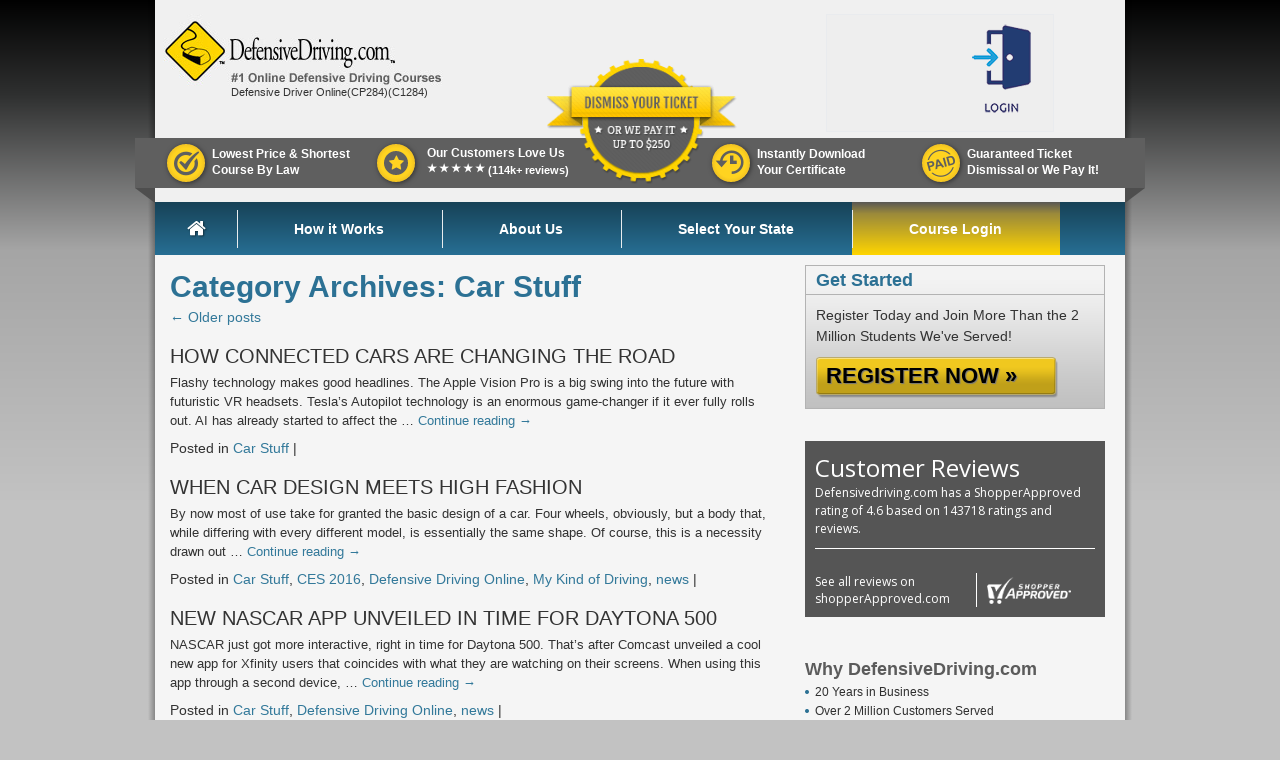

--- FILE ---
content_type: text/html; charset=UTF-8
request_url: https://www.defensivedriving.com/blog/category/car-stuff/
body_size: 10251
content:
<!DOCTYPE html> <!--[if lt IE 7 ]><html class="ie ie6" lang="en-US"><![endif]--> <!--[if IE 7 ]><html class="ie ie7" lang="en-US"><![endif]--> <!--[if IE 8 ]><html class="ie ie8" lang="en-US"><![endif]--> <!--[if IE 9 ]><html class="ie ie9" lang="en-US"><![endif]--> <!--[if (gte IE 10)|!(IE)]><!--><html lang="en-US"><!--<![endif]--><head><meta charset="UTF-8" /><meta name="viewport" content="width=device-width, initial-scale=1, minimum-scale=1" /><link rel="stylesheet" media="print" onload="this.onload=null;this.media='all';" id="ao_optimized_gfonts" href="https://fonts.googleapis.com/css?family=Kreon:300,400,700%7COpen+Sans:400,600&amp;display=swap"><link media="all" href="https://www.defensivedriving.com/wp-content/cache/autoptimize/css/autoptimize_a2a70ff7df49e13f70d8ba28cf9637cd.css" rel="stylesheet"><title> Car Stuff Archives - Defensive Driving</title><meta name="google-site-verification" content="YcpcIjp7Ee_0zsUcIn_97jf95pZnVVwbwUGAPBFWfl4" />  <script>(function(w,d,s,l,i){w[l]=w[l]||[];w[l].push({'gtm.start':
	new Date().getTime(),event:'gtm.js'});var f=d.getElementsByTagName(s)[0],
	j=d.createElement(s),dl=l!='dataLayer'?'&l='+l:'';j.async=true;j.src=
	'https://www.googletagmanager.com/gtm.js?id='+i+dl;f.parentNode.insertBefore(j,f);
	})(window,document,'script','dataLayer','GTM-PWJ6T8N');</script>  <script>function defer(method) { if (window.jQuery) { method(); } else { setTimeout(function() { defer(method) }, 50); } }
				function isMobileIsh() {
			if( /Android|webOS|iPhone|iPad|iPod|BlackBerry|IEMobile|Opera Mini/i.test(navigator.userAgent) ) { return true; }
			else { return false; }
		}</script> <script>// Function to toggle the menu

function toggleMenu(buttonSelector, menuSelector) {

  var menuButton = document.querySelector(buttonSelector);

  var menuContent = document.querySelector(menuSelector);

 

  if (menuButton && menuContent) {

    menuButton.addEventListener('click', function () {

      if (menuContent.style.display === 'none' || menuContent.style.display === '') {

        menuContent.style.display = 'block';

      } else {

        menuContent.style.display = 'none';

      }

    });

  } else {

    console.error('Menu button or content not found.');

  }

}

 

// Initialize the menu toggle functionality

toggleMenu('.cf_mobilemenu040 .cf_sandwich', '.cf_responsivemenu040');</script> <meta name='robots' content='index, follow, max-image-preview:large, max-snippet:-1, max-video-preview:-1' /><link rel="canonical" href="https://www.defensivedriving.com/blog/category/car-stuff/" /><link rel="next" href="https://www.defensivedriving.com/blog/category/car-stuff/page/2/" /><meta property="og:locale" content="en_US" /><meta property="og:type" content="article" /><meta property="og:title" content="Car Stuff Archives - Defensive Driving" /><meta property="og:url" content="https://www.defensivedriving.com/blog/category/car-stuff/" /><meta property="og:site_name" content="Defensive Driving" /><meta property="og:image" content="https://www.defensivedriving.com/wp-content/uploads/2021/12/defensivedriving_bannerresized.png" /><meta property="og:image:width" content="1702" /><meta property="og:image:height" content="630" /><meta property="og:image:type" content="image/png" /> <script type="application/ld+json" class="yoast-schema-graph">{"@context":"https://schema.org","@graph":[{"@type":"CollectionPage","@id":"https://www.defensivedriving.com/blog/category/car-stuff/","url":"https://www.defensivedriving.com/blog/category/car-stuff/","name":"Car Stuff Archives - Defensive Driving","isPartOf":{"@id":"https://www.defensivedriving.com/#website"},"breadcrumb":{"@id":"https://www.defensivedriving.com/blog/category/car-stuff/#breadcrumb"},"inLanguage":"en-US"},{"@type":"BreadcrumbList","@id":"https://www.defensivedriving.com/blog/category/car-stuff/#breadcrumb","itemListElement":[{"@type":"ListItem","position":1,"name":"Home","item":"https://www.defensivedriving.com/"},{"@type":"ListItem","position":2,"name":"Car Stuff"}]},{"@type":"WebSite","@id":"https://www.defensivedriving.com/#website","url":"https://www.defensivedriving.com/","name":"Defensive Driving","description":"","publisher":{"@id":"https://www.defensivedriving.com/#organization"},"potentialAction":[{"@type":"SearchAction","target":{"@type":"EntryPoint","urlTemplate":"https://www.defensivedriving.com/?s={search_term_string}"},"query-input":"required name=search_term_string"}],"inLanguage":"en-US"},{"@type":"Organization","@id":"https://www.defensivedriving.com/#organization","name":"Defensive Driving","url":"https://www.defensivedriving.com/","logo":{"@type":"ImageObject","inLanguage":"en-US","@id":"https://www.defensivedriving.com/#/schema/logo/image/","url":"https://www.defensivedriving.com/wp-content/uploads/2021/12/defensivedriving_banner.png","contentUrl":"https://www.defensivedriving.com/wp-content/uploads/2021/12/defensivedriving_banner.png","width":851,"height":315,"caption":"Defensive Driving"},"image":{"@id":"https://www.defensivedriving.com/#/schema/logo/image/"}}]}</script> <link href='https://fonts.gstatic.com' crossorigin='anonymous' rel='preconnect' /><link rel="alternate" type="application/rss+xml" title="Defensive Driving &raquo; Car Stuff Category Feed" href="https://www.defensivedriving.com/blog/category/car-stuff/feed/" /><link rel="https://api.w.org/" href="https://www.defensivedriving.com/wp-json/" /><link rel="alternate" type="application/json" href="https://www.defensivedriving.com/wp-json/wp/v2/categories/103" /><link rel="EditURI" type="application/rsd+xml" title="RSD" href="https://www.defensivedriving.com/xmlrpc.php?rsd" /><meta name="generator" content="WordPress 6.4.7" /> <script>(function(w,d,t,r,u){var f,n,i;w[u]=w[u]||[],f=function(){var o={ti:"4022101"};o.q=w[u],w[u]=new UET(o),w[u].push("pageLoad")},n=d.createElement(t),n.src=r,n.async=1,n.onload=n.onreadystatechange=function(){var s=this.readyState;s&&s!=="loaded"&&s!=="complete"||(f(),n.onload=n.onreadystatechange=null)},i=d.getElementsByTagName(t)[0],i.parentNode.insertBefore(n,i)})(window,document,"script","//bat.bing.com/bat.js","uetq");</script><noscript><img src="//bat.bing.com/action/0?ti=4022101&Ver=2" height="0" width="0" style="display:none; visibility: hidden;" /></noscript> <script>(function(w,d,t,r,u){var f,n,i;w[u]=w[u]||[],f=function(){var o={ti:"4022102"};o.q=w[u],w[u]=new UET(o),w[u].push("pageLoad")},n=d.createElement(t),n.src=r,n.async=1,n.onload=n.onreadystatechange=function(){var s=this.readyState;s&&s!=="loaded"&&s!=="complete"||(f(),n.onload=n.onreadystatechange=null)},i=d.getElementsByTagName(t)[0],i.parentNode.insertBefore(n,i)})(window,document,"script","//bat.bing.com/bat.js","uetq");</script><noscript><img src="//bat.bing.com/action/0?ti=4022102&Ver=2" height="0" width="0" style="display:none; visibility: hidden;" /></noscript></head><body class="archive category category-car-stuff category-103 texas"> <noscript><iframe src="https://www.googletagmanager.com/ns.html?id=GTM-PWJ6T8N"
 height="0" width="0" style="display:none;visibility:hidden"></iframe></noscript><div class="container"><div class="header"><div class="top1"><div class="logo"> <a href="https://www.defensivedriving.com" title="Defensive Driving"> <noscript><img src="https://www.defensivedriving.com/wp-content/themes/defensive2/images/header/logo.jpg" width="294" height="80" alt="defensive driving logo"/></noscript><img class="lazyload" src='data:image/svg+xml,%3Csvg%20xmlns=%22http://www.w3.org/2000/svg%22%20viewBox=%220%200%20294%2080%22%3E%3C/svg%3E' data-src="https://www.defensivedriving.com/wp-content/themes/defensive2/images/header/logo.jpg" width="294" height="80" alt="defensive driving logo"/> </a><div class="tea-info">Defensive Driver Online(CP284)(C1284)</div></div><div class="rht"><div id="facebookBox" style="display: inline-block;width: 210px;padding: 8px;background-color: #eee; border: 1px solid #e9ebee;><a href="returning-student-login/"><noscript><img border=2 src="/wp-content/uploads/2024/09/Desktop-Login-V3.png" title="login" align="right" onclick="location.href='/returning-student-login/'"/></noscript><img class="lazyload" border=2 src='data:image/svg+xml,%3Csvg%20xmlns=%22http://www.w3.org/2000/svg%22%20viewBox=%220%200%20210%20140%22%3E%3C/svg%3E' data-src="/wp-content/uploads/2024/09/Desktop-Login-V3.png" title="login" align="right" onclick="location.href='/returning-student-login/'"/></a></div><div id="swifttagcontainery39uuttdyv"><div id="proactivechatcontainery39uuttdyv"></div><div style="display: inline;" id="swifttagdatacontainery39uuttdyv"></div></div> <script type="text/javascript">if(isMobileIsh() === false && window.matchMedia('(min-width: 1025px)').matches) {
							var swiftscriptelemy39uuttdyv=document.createElement("script");swiftscriptelemy39uuttdyv.type="text/javascript";swiftscriptelemy39uuttdyv.async=!0;swiftscriptelemy39uuttdyv.defer=!0;var swiftrandom = Math.floor(Math.random()*1001); var swiftuniqueid = "y39uuttdyv"; var swifttagurly39uuttdyv="https://support.defensivedriving.com/visitor/index.php?/Default/LiveChat/HTML/SiteBadge/[base64]";setTimeout("swiftscriptelemy39uuttdyv.src=swifttagurly39uuttdyv;document.getElementById('swifttagcontainery39uuttdyv').appendChild(swiftscriptelemy39uuttdyv);",1);
						}</script></div><div class="clear"></div><div class="listing"><div class="left_curve"></div><ul class="clearfix"><li> <a href="#popup_box1" data-fancybox-group="group1" class="popUpGroup lowest"><span class="icon-checkmark-circle"></span>Lowest Price &amp; Shortest Course By Law</a></li><li> <a href="#popup_box3" class="popUpGroup reviews cv_202benefitbar" data-fancybox-group="group1"><span class="icon-star"></span>Our Customers Love Us<br><span>★★★★★</span><section>(114k+ reviews)</section></a></li><li class="left"> <a href="#popup_box2" class="popUpGroup same" data-fancybox-group="group1"><span class="icon-history"></span>Instantly Download <br />Your Certificate</a></li><li> <a href="#popup_box_cf" class="popUpGroup bbb" data-fancybox-group="group1"><span class="icon-paid"></span>Guaranteed Ticket Dismissal or We Pay It!</a></li></ul><div class="right_curve"></div><div class="approved non-state"> <noscript><img src="https://www.defensivedriving.com/wp-content/themes/defensive2/img/dd_nonstate_new_header_badge.png" alt="Approved by some states"></noscript><img class="lazyload" src='data:image/svg+xml,%3Csvg%20xmlns=%22http://www.w3.org/2000/svg%22%20viewBox=%220%200%20210%20140%22%3E%3C/svg%3E' data-src="https://www.defensivedriving.com/wp-content/themes/defensive2/img/dd_nonstate_new_header_badge.png" alt="Approved by some states"></div></div><div class="clear"></div></div><div class="nav"><ul id="menu-non-state-menu" class="menu navi-main clearfix"><li id="menu-item-662" class="home menu-item menu-item-type-post_type menu-item-object-page menu-item-home menu-item-662"><a href="https://www.defensivedriving.com/">Home</a></li><li id="menu-item-680" class="menu-item menu-item-type-post_type menu-item-object-page menu-item-680"><a href="https://www.defensivedriving.com/how-it-works/">How it Works</a></li><li id="menu-item-678" class="menu-item menu-item-type-post_type menu-item-object-page menu-item-678"><a href="https://www.defensivedriving.com/about-us/">About Us</a></li><li id="menu-item-664" class="menu-item menu-item-type-post_type menu-item-object-page menu-item-has-children menu-item-664"><a href="https://www.defensivedriving.com/select-your-state/">Select Your State</a><ul class="sub-menu"><li id="menu-item-668" class="menu-item menu-item-type-post_type menu-item-object-page menu-item-668"><a href="https://www.defensivedriving.com/texas/home/">Texas</a></li><li id="menu-item-670" class="menu-item menu-item-type-post_type menu-item-object-page menu-item-670"><a href="https://www.defensivedriving.com/florida/home/">Florida</a></li><li id="menu-item-666" class="menu-item menu-item-type-post_type menu-item-object-page menu-item-666"><a href="https://www.defensivedriving.com/new-jersey/home/">New Jersey</a></li><li id="menu-item-5949" class="menu-item menu-item-type-post_type menu-item-object-page menu-item-5949"><a href="https://www.defensivedriving.com/california/">California</a></li></ul></li><li id="menu-item-4442" class="highlight menu-item menu-item-type-post_type menu-item-object-page menu-item-4442"><a href="https://www.defensivedriving.com/returning-student-login/">Course Login</a></li></ul></div><div class="cfres_section cfres_group cf_customerservice040"><div class="cf_040topbutton01"> <a href="/returning-student-login/">Course Login</a></div></div><div class="cfres_section cfres_group cf_040logo"><div class="cfres_span_1_of_2 cf_logocontainer040"> <a href="/" title="Defensive Driving Home"></a></div><div class="cfres_span_1_of_2 cf_040menu"><div class="cfres_span_1_of_3"> <a class="cf_dynamicdesktop" href="/how-it-works/" title="How Defensive Driving Works">How it Works</a></div><div class="cfres_span_1_of_3"> <a href="javascript:">Select your state <span class="icon-angle-down"></span></a><div class="cf_menustate040"><ul><li> <a href="/texas/home/">Texas</a></li><li> <a href="/florida/home/">Florida</a></li><li> <a href="/new-jersey/home/">New Jersey</a></li><li> <a href="/california/home/">California</a></li></ul></div></div><div class="cfres_span_1_of_3"> <a href="/about-us/" title="About Defensive Driving">About Us</a></div></div><div class="cf_mobilemenu040" align="center" valign="center"><a href="returning-student-login/"><noscript><img src="/wp-content/uploads/2024/09/mobile-login-6.png" title="login" style="width:65px;height:65px" /></noscript><img class="lazyload" src='data:image/svg+xml,%3Csvg%20xmlns=%22http://www.w3.org/2000/svg%22%20viewBox=%220%200%20210%20140%22%3E%3C/svg%3E' data-src="/wp-content/uploads/2024/09/mobile-login-6.png" title="login" style="width:65px;height:65px" /></a></div><div class="cf_responsivemenu040"><div class="cf_responsiveparent cf_responsiveparentyellow"> <a href="/returning-student-login/">Course Login</a></div><div class="cf_responsiveparent cf_responsiveparentgrey"> <a class="cf_dynamiclink" href="/how-it-works/" title="How Defensive Driving Works">How it Works</a><div class="cf_responsiveline02"></div></div><div class="cf_responsiveparent cf_responsiveparentgrey"> <a href="/about-us/" title="About Defensive Driving">About Us</a><div class="cf_responsiveline02"></div></div><div class="cf_responsiveparent cf_responsiveparentgrey"> <a href="javascript:;">Select Your State</a><div class="cf_responsiveline02"></div></div><div class="cf_responsivechild"> <a href="/texas/home/">Texas</a><div class="cf_responsiveline02"></div></div><div class="cf_responsivechild"> <a href="/florida/home/">Florida</a><div class="cf_responsiveline02"></div></div><div class="cf_responsivechild"> <a href="/new-jersey/home/">New Jersey</a><div class="cf_responsiveline02"></div></div><div class="cf_responsivechild"> <a href="/california/home/">California</a></div></div><div class="cf_reasons040"> Reasons to choose DefensiveDriving.com</div></div><div class="cfres_section cfres_group cf_bluebar040"><div> <a href="#popup_box1" class="popUpGroup lowest" data-fancybox-group="group1"> <span>Lowest Price &amp; Shortest Course By law</span> </a><div class="cf_border040"></div></div><div> <a href="#popup_box3" class="popUpGroup mobile" data-fancybox-group="group1"> <span>Mobile &amp; Tablet Friendly</span> </a><div class="cf_border040"></div></div><div> <a href="#popup_box2" class="popUpGroup same" data-fancybox-group="group1"> <span>Instant Certificate Delivery</span> </a><div class="cf_border040"></div></div><div> <a href="#popup_box_cf" class="popUpGroup bbb" data-fancybox-group="group1"> <span>Guaranteed Ticket Dismissal or We Pay it!*</span> </a></div></div></div></div><div class="container"><div class="title">National Online Defensive Driving and Traffic School<br> <span>NOW Tablet &amp; Mobile Friendly!</span></div><div id="content-container"><div class="eleven columns content"><div id="content"><h1 class="site"> Category Archives: Car Stuff</h1> <a href="https://www.defensivedriving.com/blog/category/car-stuff/page/2/" >&larr; Older posts</a><h2><a href="https://www.defensivedriving.com/blog/connected-cars/" title="Permalink to How Connected Cars Are Changing The Road" rel="bookmark">How Connected Cars Are Changing The Road</a></h2><p>Flashy technology makes good headlines. The Apple Vision Pro is a big swing into the future with futuristic VR headsets. Tesla&#8217;s Autopilot technology is an enormous game-changer if it ever fully rolls out. AI has already started to affect the &hellip; <a href="https://www.defensivedriving.com/blog/connected-cars/">Continue reading <span class="meta-nav">&rarr;</span></a></p> Posted in <a href="https://www.defensivedriving.com/blog/category/car-stuff/" rel="category tag">Car Stuff</a> |<h2><a href="https://www.defensivedriving.com/blog/when-car-design-meets-high-fashion/" title="Permalink to When Car Design Meets High Fashion" rel="bookmark">When Car Design Meets High Fashion</a></h2><p>By now most of use take for granted the basic design of a car. Four wheels, obviously, but a body that, while differing with every different model, is essentially the same shape. Of course, this is a necessity drawn out &hellip; <a href="https://www.defensivedriving.com/blog/when-car-design-meets-high-fashion/">Continue reading <span class="meta-nav">&rarr;</span></a></p> Posted in <a href="https://www.defensivedriving.com/blog/category/car-stuff/" rel="category tag">Car Stuff</a>, <a href="https://www.defensivedriving.com/blog/category/ces-2016/" rel="category tag">CES 2016</a>, <a href="https://www.defensivedriving.com/blog/category/defensive-driving-online/" rel="category tag">Defensive Driving Online</a>, <a href="https://www.defensivedriving.com/blog/category/my-kind-of-driving/" rel="category tag">My Kind of Driving</a>, <a href="https://www.defensivedriving.com/blog/category/news/" rel="category tag">news</a> |<h2><a href="https://www.defensivedriving.com/blog/new-nascar-app-unveiled-in-time-for-daytona-500/" title="Permalink to New NASCAR App Unveiled in Time for Daytona 500" rel="bookmark">New NASCAR App Unveiled in Time for Daytona 500</a></h2><p>NASCAR just got more interactive, right in time for Daytona 500. That&#8217;s after Comcast unveiled a cool new app for Xfinity users that coincides with what they are watching on their screens. When using this app through a second device, &hellip; <a href="https://www.defensivedriving.com/blog/new-nascar-app-unveiled-in-time-for-daytona-500/">Continue reading <span class="meta-nav">&rarr;</span></a></p> Posted in <a href="https://www.defensivedriving.com/blog/category/car-stuff/" rel="category tag">Car Stuff</a>, <a href="https://www.defensivedriving.com/blog/category/defensive-driving-online/" rel="category tag">Defensive Driving Online</a>, <a href="https://www.defensivedriving.com/blog/category/news/" rel="category tag">news</a> |<h2><a href="https://www.defensivedriving.com/blog/the-safest-cars-for-2016/" title="Permalink to The Safest Cars for 2016" rel="bookmark">The Safest Cars for 2016</a></h2><p>Each year the Insurance Institute for Highway Safety (IIHS) tests new vehicle models across the board to determine their overall safety. Using a series of specific tests, the IIHS is able to then give ratings to each car, according to &hellip; <a href="https://www.defensivedriving.com/blog/the-safest-cars-for-2016/">Continue reading <span class="meta-nav">&rarr;</span></a></p> Posted in <a href="https://www.defensivedriving.com/blog/category/car-stuff/" rel="category tag">Car Stuff</a>, <a href="https://www.defensivedriving.com/blog/category/defensive-driving-online/" rel="category tag">Defensive Driving Online</a>, <a href="https://www.defensivedriving.com/blog/category/driving-and-safety-tips/" rel="category tag">Driving and Safety Tips</a>, <a href="https://www.defensivedriving.com/blog/category/bump-bump-bump/" rel="category tag">Helping You Drive Safely</a>, <a href="https://www.defensivedriving.com/blog/category/news/" rel="category tag">news</a> |<h2><a href="https://www.defensivedriving.com/blog/worlds-fastest-supercar-bugatti-chiron-has-diamonds-in-the-speakers/" title="Permalink to World&#8217;s Fastest Supercar Bugatti Chiron has Diamonds in the Speakers" rel="bookmark">World&#8217;s Fastest Supercar Bugatti Chiron has Diamonds in the Speakers</a></h2><p>&nbsp; &nbsp; Billionaires everywhere are getting their wallets ready after the new Bugatti Chiron was unveiled today at the Geneva Motor Show. The vehicle will reportedly have a base price of $2.6 million, and only 500 will be made in &hellip; <a href="https://www.defensivedriving.com/blog/worlds-fastest-supercar-bugatti-chiron-has-diamonds-in-the-speakers/">Continue reading <span class="meta-nav">&rarr;</span></a></p> Posted in <a href="https://www.defensivedriving.com/blog/category/car-stuff/" rel="category tag">Car Stuff</a>, <a href="https://www.defensivedriving.com/blog/category/cool-driving/" rel="category tag">Cool Driving</a>, <a href="https://www.defensivedriving.com/blog/category/defensive-driving-online/" rel="category tag">Defensive Driving Online</a>, <a href="https://www.defensivedriving.com/blog/category/news/" rel="category tag">news</a> |<h2><a href="https://www.defensivedriving.com/blog/jerry-seinfeld-sold-17-antique-cars-for-22-million/" title="Permalink to Jerry Seinfeld Sold 17 Antique Cars for $22 million" rel="bookmark">Jerry Seinfeld Sold 17 Antique Cars for $22 million</a></h2><p>Having created and starred in a pretty successful TV show a few years back, it&#8217;s safe to say that Jerry Seinfeld is not too hard up for cash. His bank account just got a little richer this weekend however, with &hellip; <a href="https://www.defensivedriving.com/blog/jerry-seinfeld-sold-17-antique-cars-for-22-million/">Continue reading <span class="meta-nav">&rarr;</span></a></p> Posted in <a href="https://www.defensivedriving.com/blog/category/car-stuff/" rel="category tag">Car Stuff</a>, <a href="https://www.defensivedriving.com/blog/category/defensive-driving-online/" rel="category tag">Defensive Driving Online</a>, <a href="https://www.defensivedriving.com/blog/category/news/" rel="category tag">news</a> |<h2><a href="https://www.defensivedriving.com/blog/7-tips-for-buying-a-used-car/" title="Permalink to 7 Tips for Buying a Used Car" rel="bookmark">7 Tips for Buying a Used Car</a></h2><p>Buying a used car is a great way to save money, but it can be a difficult task if you don’t know exactly what you are looking for. If you don’t know much about cars, you might end up overpaying &hellip; <a href="https://www.defensivedriving.com/blog/7-tips-for-buying-a-used-car/">Continue reading <span class="meta-nav">&rarr;</span></a></p> Posted in <a href="https://www.defensivedriving.com/blog/category/car-stuff/" rel="category tag">Car Stuff</a>, <a href="https://www.defensivedriving.com/blog/category/defensive-driving-online/" rel="category tag">Defensive Driving Online</a> |<h2><a href="https://www.defensivedriving.com/blog/tech-and-auto-news-roundup-march-2016/" title="Permalink to Tech and Auto News Roundup: March 2016" rel="bookmark">Tech and Auto News Roundup: March 2016</a></h2><p>A lot has been going on this week–here are some of the most interesting stories from the world of tech right now. Click on the links to read more about each story. &nbsp; A multitude of Apple’s tech rivals, including &hellip; <a href="https://www.defensivedriving.com/blog/tech-and-auto-news-roundup-march-2016/">Continue reading <span class="meta-nav">&rarr;</span></a></p> Posted in <a href="https://www.defensivedriving.com/blog/category/car-stuff/" rel="category tag">Car Stuff</a>, <a href="https://www.defensivedriving.com/blog/category/defensive-driving-online/" rel="category tag">Defensive Driving Online</a>, <a href="https://www.defensivedriving.com/blog/category/news/" rel="category tag">news</a> |<h2><a href="https://www.defensivedriving.com/blog/uk-testing-electric-highways-to-power-cars/" title="Permalink to UK Testing Electric Highways to Power Cars" rel="bookmark">UK Testing Electric Highways to Power Cars</a></h2><p>The United Kingdom is holding off-road trials for new electric highways that could power electric and hybrid vehicles while they drive. They will do so using &#8220;dynamic wireless transfer&#8221; technologies, the cars fitted with wireless equipment that links to below &hellip; <a href="https://www.defensivedriving.com/blog/uk-testing-electric-highways-to-power-cars/">Continue reading <span class="meta-nav">&rarr;</span></a></p> Posted in <a href="https://www.defensivedriving.com/blog/category/car-stuff/" rel="category tag">Car Stuff</a>, <a href="https://www.defensivedriving.com/blog/category/defensive-driving-online/" rel="category tag">Defensive Driving Online</a>, <a href="https://www.defensivedriving.com/blog/category/news/" rel="category tag">news</a> |<h2><a href="https://www.defensivedriving.com/blog/us-auto-sales-rise-in-april/" title="Permalink to US Auto Sales Rise in April" rel="bookmark">US Auto Sales Rise in April</a></h2><p>Low fuel costs, cheap credit, and increased consumer confidence has been credited with causing a boost in car sales for the month of April. According to the Wall Street Journal, analysts are forecasting a five percent rise in April, setting &hellip; <a href="https://www.defensivedriving.com/blog/us-auto-sales-rise-in-april/">Continue reading <span class="meta-nav">&rarr;</span></a></p> Posted in <a href="https://www.defensivedriving.com/blog/category/car-stuff/" rel="category tag">Car Stuff</a>, <a href="https://www.defensivedriving.com/blog/category/defensive-driving-online/" rel="category tag">Defensive Driving Online</a>, <a href="https://www.defensivedriving.com/blog/category/news/" rel="category tag">news</a> | <a href="https://www.defensivedriving.com/blog/category/car-stuff/page/2/" >&larr; Older posts</a></div> <br class="clearfix" /></div><div class="five columns"><div class="sidebar_register"><h4>Get Started</h4><p>Register Today and Join More Than the 2 Million Students We've Served!</p> <a href="https://www.defensivedriving.com/select-your-state/" class="btn_register">Register Now &raquo;</a></div><div class="column-box column-box-sa-reviews"><div class="column-box-title"><h2>Customer Reviews</h2><p class="column-box-description">Defensivedriving.com has a ShopperApproved rating of 4.6 based on 143718 ratings and reviews.</p></div><div class="column-box-content"><div class="sa-reviews"><a class="sa-review-seeall" target="_blank" href="http://www.shopperapproved.com/reviews/DefensiveDriving.com/" title="See all reviews on shopperApproved.com">See all reviews on shopperApproved.com</a></div></div></div><script>var saReviews = document.querySelectorAll(".sa-reviews .sa-review");saReviews[Math.floor(Math.random() * saReviews.length)].classList.toggle("sa-review-show");function saRotateReview() {    var saReviewShowing = document.querySelector(".sa-review.sa-review-show");    if(saReviewShowing) { saReviewShowing.classList.remove("sa-review-show"); }    saReviews[Math.floor(Math.random() * saReviews.length)].classList.toggle("sa-review-show");}setInterval(saRotateReview, 5000)</script> <div class="column-box"> <span>Why DefensiveDriving.com</span><ul><li>20 Years in Business</li><li>Over 2 Million Customers Served</li><li>Highest Possible Better Business Bureau Rating</li><li>Award Winning Course</li></ul></div></div></div></div><div style="display:none"><div class="cf_lightbox" id="popup_box1"><h2>Lowest Price and shortest courses <br>available by law!</h2><div class="cf_lightboxlist cf_onelinelist"><div class="cf_lightboxlisttick"></div><div class="cf_lightboxticktext"> Our text and video courses are Texas State approved.</div></div><div class="cf_lightboxlist"><div class="cf_lightboxlisttick cf_twolinestick"></div><div class="cf_lightboxticktext"> By law, our course length is 6 hours. Our courses offer the required 5 hour study time and a 1 hour break.</div></div><div class="cf_lightboxcta"> <a class="cf_ctacourses" href="https://www.defensivedriving.com/texas/course-details/">View more course details</a> <a class="cf_ctalightbox2 got_it" href="javascript:;">Ok, got it!</a></div><div style="clear:both;"></div></div><div id="popup_box3" class="cf_lightbox"><div class="tablet-hide"><h2>Defensive Driving Reviews</h2><div class="cv_202popup"><div class="cv_202ratestats"><section class="cv_202ratepopup">4.7/5</section> <span class="cv_202popupreviews">Out of 114,051 independent reviews</span></div><h4>See for yourself</h4><div style="min-height: 100px; overflow: hidden;" class="shopperapproved_widget sa_static sa_vertical sa_count10 sa_rounded sa_colorBlack sa_borderGray sa_bgWhite sa_showdate sa_jMY"></div> <script type="text/javascript">var sa_interval = 5000;
					function saLoadScript(src)
					{
						var js = window.document.createElement('script');
							js.src = src;
							js.async=!0;
							js.defer=!0;
							js.type = 'text/javascript';
							document.getElementsByTagName("head")[0].appendChild(js);
					}
					if (typeof(shopper_first) == 'undefined')
						// saLoadScript('//www.shopperapproved.com/widgets/testimonial/3.0/16836-61267007-61252762-61251372-61130237-61211873-61223239-61135596-61161592-61147634.js');
												saLoadScript('//www.shopperapproved.com/widgets/testimonial/3.0/16836-total_count.js');
					shopper_first = true;</script> <div style="text-align: right;"> <a class="sa_footer" href="http://www.shopperapproved.com/reviews/DefensiveDriving.com/" target="_blank" rel="nofollow"> <noscript><img class="sa_widget_footer" style="border: 0px currentColor; border-image: none;" alt="" src="//www.shopperapproved.com/widgets/widgetfooter-darklogo.png"></noscript><img class="lazyload sa_widget_footer" style="border: 0px currentColor; border-image: none;" alt="" src='data:image/svg+xml,%3Csvg%20xmlns=%22http://www.w3.org/2000/svg%22%20viewBox=%220%200%20210%20140%22%3E%3C/svg%3E' data-src="//www.shopperapproved.com/widgets/widgetfooter-darklogo.png"> </a></div></div></div><div class="tablet-show"><h2>100% Accessible and convenient</h2><div class="cf_lightboxlist"><div class="cf_lightboxlisttick cf_twolinestick"></div><div class="cf_lightboxticktext"> You can start and stop the course at any time and take as long  as you need to complete it</div></div><div class="cf_lightboxlist"><div class="cf_lightboxlisttick cf_twolinestick"></div><div class="cf_lightboxticktext"> We are also one of the only course providers to offer mobile  and tablet friendly programs</div></div><div class="cf_lightboxlist"><div class="cf_lightboxlisttick cf_twolinestick"></div><div class="cf_lightboxticktext"> You have  full control to study at a time and place that suits  your needs!</div></div><div class="cf_lightboxcta"> <a class="cf_ctacourses" href="https://www.defensivedriving.com/texas/course-details/">View more course details</a> <a class="cf_ctalightbox2 got_it" href="javascript:;">Ok, got it!</a></div></div><div style="clear:both;"></div></div><div id="popup_box2" class="cf_lightbox"><h2>Instant Certificate Download</h2><div class="cf_lightboxlist"><div class="cf_lightboxlisttick cf_twolinestick"></div><div class="cf_lightboxticktext"> Download Your Certificate of Completion the moment you finish the course!</div></div><div class="cf_lightboxlist"><div class="cf_lightboxlisttick cf_twolinestick"></div><div class="cf_lightboxticktext"> We also offer certificate delivery by standard mail or FedEx Next Day. Choose whatever option fits you best.</div></div><div class="cf_lightboxcta"> <a class="cf_ctacourses" href="https://www.defensivedriving.com/texas/course-details/">View more course details</a> <a class="cf_ctalightbox2 got_it" href="javascript:;">Ok, got it!</a></div><div style="clear:both;"></div></div><div class="cf_lightbox" id="popup_box4"><h2>DISMISS YOUR TICKET OR WE PAY IT <span><br>UP TO $250</span></h2><article> We&#39;re so confident that you can dismiss your ticket with our service that we&#39;ll give you up to $250 if you don&#39;t.</article><h4>What do we mean by &#39;up to&#39; ?</h4><article> We&#39;ve been doing this a long time (since 2000 to be exact), so we know your ticket will be dismissed. But, in the unlikely event that it isn&#39;t, we&#39;d like to contribute some cash toward it, up to a value of $250.</article><article> Basically, if your ticket is $250 or less, we&#39;ll give you the full value of your ticket, if it&#39;s more than that, we&#39;ll give you $250.</article><article> It&#39;s really that simple.</article><article> <a id="termsToggle" href="javascript:">View the full terms and conditions</a><div class="cf_terms" style="margin-top:10px;"><p style="margin-bottom:10px;">We cannot provide a refund if any of these scenarios are applicable:</p><ul><li>- You do not successfully complete the course prior to your court deadline.</li><li>- You do not have court permission to take a defensive driving course to dismiss a ticket.</li><li>- You provide the court with documentation that is inaccurate, incomplete or late or you fail to pay court fees.</li></ul><p style="margin-top:10px;">If you would like to request a refund please <a href="https://www.defensivedriving.com/contact-us/">contact us.</a></p></div> <script>defer(function() {jQuery('#termsToggle').on('click', function() { jQuery('.cf_terms').slideToggle(500, function() { jQuery.fancybox.reposition(); }); }); });</script> </article> <a class="cf_ctalightbox got_it" href="javascript:;">Ok, got it!</a><div style="clear:both;"></div></div><div class="cf_lightbox cf-new-popup" id="popup_box_cf" style="display: none;"><div id="cf-popup-title"><h2>Guaranteed to dismiss your ticket or we’ll pay it for you</h2></div><article> We're so confident that you can dismiss your ticket with our service that we'll pay the ticket for you if you don't.<br/><br/><h2>So what's the catch?</h2>There isn't one.<br/><br/>As long as you follow the instructions given to you by the court, you'll be able to dismiss your ticket using our service.<br/><br/><a href="javascript:;" id="cf-terms-button">+ View full terms and conditions</a><div id="cf-terms" style="display: none"> Payment will be made within 28 days of your successful claim being submitted. You may need to pay the court before you receive payment from us. We will not be held accountable for any costs, fees or charges associated with late payment of your ticket/fine.<br/><br/>We cannot pay the ticket if any of these scenarios are applicable:<br/><br/><ul><li>You do not successfully complete the course prior to your court deadline (the course has a 99.99% success rate).</li><li>You do not have court permission to take a defensive driving course to dismiss a ticket.</li><li>You provide the court with documentation that is inaccurate, incomplete or late or you fail to pay court fees.</li></ul> <br/>Please <a href="/contact-us/" title="Contact Customer Service">contact our local customer service team</a> to make a claim.</div></article><div style="clear:both;"></div></div> <script>defer(function() {
		// Show/hide terms and conditions
			jQuery('#cf-terms-button').click(function(event) {
				jQuery('#cf-terms').slideToggle(500, function() { jQuery.fancybox.reposition(); });
			});
			// When the users closes the "we’ll pay it for you!" popup
			jQuery('#popup_box_cf > a#cf-close-button').click(function(event) {
				jQuery.fancybox.close();
			});

		});</script> </div><div class="container"><div id="footer"><div class="footer-box"> <span>DefensiveDriving.com</span> <br /> <br /> Copyright &copy; 2026					All Rights Reserved. <br /></div><div class="footer-box"><ul id="menu-footer-left" class="menu navi-fl clearfix"><li id="menu-item-4323" class="menu-item menu-item-type-post_type menu-item-object-page menu-item-home menu-item-4323"><a href="https://www.defensivedriving.com/">Home</a></li><li id="menu-item-4324" class="menu-item menu-item-type-post_type menu-item-object-page menu-item-4324"><a href="https://www.defensivedriving.com/how-it-works/">How it Works</a></li><li id="menu-item-4325" class="menu-item menu-item-type-post_type menu-item-object-page menu-item-4325"><a href="https://www.defensivedriving.com/about-us/">About Us</a></li><li id="menu-item-4326" class="menu-item menu-item-type-post_type menu-item-object-page menu-item-4326"><a href="https://www.defensivedriving.com/select-your-state/">Services &#038; Courses</a></li><li id="menu-item-4327" class="menu-item menu-item-type-post_type menu-item-object-page menu-item-4327"><a href="https://www.defensivedriving.com/contact-us/">Contact Us</a></li></ul></div><div class="footer-box"><ul id="menu-footer-middle" class="menu navi-fm clearfix"><li id="menu-item-4328" class="menu-item menu-item-type-post_type menu-item-object-page menu-item-4328"><a href="https://www.defensivedriving.com/testimonials-convenience/">Testimonials</a></li><li id="menu-item-4329" class="menu-item menu-item-type-post_type menu-item-object-page menu-item-4329"><a href="https://www.defensivedriving.com/faq/">FAQ</a></li><li id="menu-item-4330" class="menu-item menu-item-type-custom menu-item-object-custom menu-item-4330"><a target="_blank" rel="noopener" href="https://www.youtube.com/user/defensivedriving1">Sample Videos</a></li><li id="menu-item-4331" class="menu-item menu-item-type-post_type menu-item-object-page current_page_parent menu-item-4331"><a href="https://www.defensivedriving.com/blog/">Blog</a></li><li id="menu-item-4332" class="menu-item menu-item-type-custom menu-item-object-custom menu-item-4332"><a target="_blank" rel="noopener" href="https://www.facebook.com/defensivedrivingonline">Facebook</a></li></ul></div><div class="footer-box_end"><ul id="menu-footer-right" class="menu navi-fr clearfix"><li id="menu-item-4333" class="menu-item menu-item-type-post_type menu-item-object-page menu-item-4333"><a href="https://www.defensivedriving.com/returning-student-login/">Course Login</a></li><li id="menu-item-4334" class="menu-item menu-item-type-post_type menu-item-object-page menu-item-4334"><a href="https://www.defensivedriving.com/terms-of-access/">Terms of Access</a></li><li id="menu-item-4336" class="menu-item menu-item-type-post_type menu-item-object-page menu-item-privacy-policy menu-item-4336"><a rel="privacy-policy" href="https://www.defensivedriving.com/privacy-policy/">Privacy Policy</a></li></ul></div><div class="footer-box_end"> <a href="/" title="defensivedriving.com"> <!--[if IE 8 ]><noscript><img src="https://www.defensivedriving.com/wp-content/themes/defensive2/images/footer-logo.gif" alt="defensive driving" /></noscript><img class="lazyload" src='data:image/svg+xml,%3Csvg%20xmlns=%22http://www.w3.org/2000/svg%22%20viewBox=%220%200%20210%20140%22%3E%3C/svg%3E' data-src="https://www.defensivedriving.com/wp-content/themes/defensive2/images/footer-logo.gif" alt="defensive driving" /><![endif]--> <!--[if gt IE 8]><!--><noscript><img src="https://www.defensivedriving.com/wp-content/themes/defensive2/images/ddoLogo.svg" alt="Defensive Driving" /></noscript><img class="lazyload" src='data:image/svg+xml,%3Csvg%20xmlns=%22http://www.w3.org/2000/svg%22%20viewBox=%220%200%20210%20140%22%3E%3C/svg%3E' data-src="https://www.defensivedriving.com/wp-content/themes/defensive2/images/ddoLogo.svg" alt="Defensive Driving" /><!--<![endif]--> </a></div></div></div> <noscript><div style="display:inline;"> <img height="1" width="1" style="border-style:none;" alt="" src="https://www.googleadservices.com/pagead/conversion/1040839135/?label=AHChCO3AyQEQ3-On8AM&amp;guid=ON&amp;script=0"/></div> </noscript> <noscript><style>.lazyload{display:none;}</style></noscript><script data-noptimize="1">window.lazySizesConfig=window.lazySizesConfig||{};window.lazySizesConfig.loadMode=1;</script><script async data-noptimize="1" src='https://www.defensivedriving.com/wp-content/plugins/autoptimize/classes/external/js/lazysizes.min.js?ao_version=3.1.10'></script><script type="text/javascript" src="https://www.defensivedriving.com/wp-content/cache/autoptimize/js/autoptimize_single_16623e9f7cd802cf093c325c511a739c.js" id="jquery-js"></script> <script type="text/javascript" src="https://www.defensivedriving.com/wp-content/themes/defensive2/js/fancybox.js#asyncdeferload" id="fancybox-js"></script> <script>if (typeof cFact=='object' && typeof cFact.main=='function') { cFact.main(); }</script> <script type="text/javascript">var google_conversion_id = 1040839135;
        var google_custom_params = window.google_tag_params;
        var google_remarketing_only = true;</script> <script type="text/javascript" src="//www.googleadservices.com/pagead/conversion.js"></script> <noscript><div style="display:inline;"> <img height="1" width="1" style="border-style:none;" alt="" src="//googleads.g.doubleclick.net/pagead/viewthroughconversion/1040839135/?value=0&amp;guid=ON&amp;script=0"/></div> </noscript> <script defer src="https://www.defensivedriving.com/wp-content/cache/autoptimize/js/autoptimize_bcd68b0f99473c9fda1ad141fe5b4c37.js"></script><script defer src="https://static.cloudflareinsights.com/beacon.min.js/vcd15cbe7772f49c399c6a5babf22c1241717689176015" integrity="sha512-ZpsOmlRQV6y907TI0dKBHq9Md29nnaEIPlkf84rnaERnq6zvWvPUqr2ft8M1aS28oN72PdrCzSjY4U6VaAw1EQ==" data-cf-beacon='{"version":"2024.11.0","token":"bb2aded89520423fb0e8c03b0ccb6342","r":1,"server_timing":{"name":{"cfCacheStatus":true,"cfEdge":true,"cfExtPri":true,"cfL4":true,"cfOrigin":true,"cfSpeedBrain":true},"location_startswith":null}}' crossorigin="anonymous"></script>
</body></html>